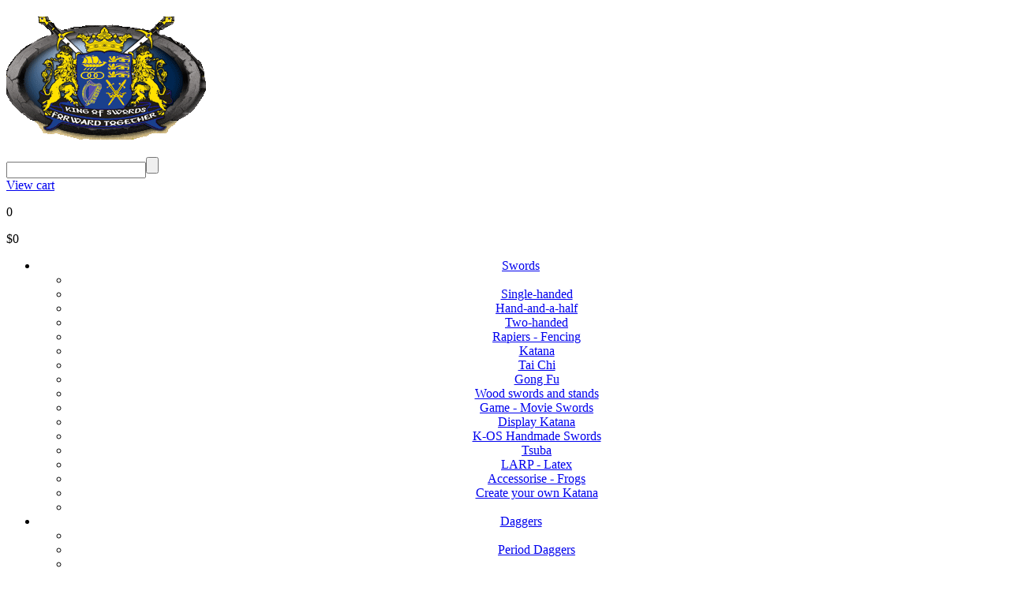

--- FILE ---
content_type: text/html; charset=UTF-8
request_url: https://kingofswords.co.nz/gallery/?category=Arms
body_size: 3390
content:
<!DOCTYPE html PUBLIC "-//W3C//DTD XHTML 1.0 Transitional//EN" "http://www.w3.org/TR/xhtml1/DTD/xhtml1-transitional.dtd">
<html xmlns="http://www.w3.org/1999/xhtml">
<!--/// King of Swords ///-->
<head>
 <meta http-equiv="Content-Type" content="text/html; charset=utf-8" />
 <meta name="Generator" content="WebOS 1.1" />
 <meta name="Author" content="Raice Hannay" />
 <meta name="Site-Version" content="2.0" /> <meta name="google-site-verification" content="G5DJxH0C8AmkMGnavxu40srXQMk_EtSQ1L9F1zvAxKg" />
 <link href="../RSS/" rel="alternate" type="application/rss+xml" title="King of Swords - Latest items" />
 <link href="../favicon.ico" rel="shortcut icon" type="image/x-icon" />
 <link href="../incl/css/layout.css" rel="stylesheet" type="text/css" media="screen, projection" />
 <link href="../incl/css/style.css" rel="stylesheet" type="text/css" media="screen, projection" />
 <link href="../incl/css/print.css" rel="stylesheet" type="text/css" media="print" />
 <!--[if lte IE 8]><link href="../incl/css/msie8.css" rel="stylesheet" type="text/css" media="screen, projection" /><![endif]-->
 <!--[if lte IE 7]><link href="../incl/css/msie7.css" rel="stylesheet" type="text/css" media="screen, projection" /><![endif]-->
 <!--[if lt IE 7]><link href="../incl/css/msie6.css" rel="stylesheet" type="text/css" media="screen, projection" /><![endif]-->
 <script type="text/javascript" language="javascript" src="../incl/js/pack.jquery.js"></script>
 <script type="text/javascript" language="javascript" src="../incl/js/func.menu.js"></script>
 <title>Gallery &raquo; Armour &raquo; Arms &bull; King of Swords &ndash; The largest online weapon store: Medieval, Eastern and Western weaponry</title></head>
<body>
 <div id="head"><h1><a href="../"><img src="../img/p_logo.png" alt="King of Swords &ndash; The largest online sword store, buy museum-quality re-enactment gear direct from us!" /></a></h1><form method="get" action="../gallery/"><input type="text" id="q" name="q" title="Search through our entire catalog of swords and other items for sale" value="" /><input id="submit" type="submit" value="" title="Search!" /></form><div id="cart"><a href="../cart/" title="View your shopping cart">View cart</a><div id="cart-sum"><p id="cart-item">0</p><p id="cart-sub">$0</p></div></div></div>
  <div id="c" align="center"><div id="tframe"><div id="tframe-l"></div><div id="tframe-r"></div></div>
  <div id="body"><div id="nav"><ul>
   <li><a id="Swords" href="../gallery/?parent=Swords">Swords</a><ul class="sub"><li class="sub-t"><div>&nbsp;</div></li><li><a href="../gallery/?category=Single-handed">Single-handed</a></li><li><a href="../gallery/?category=Hand-and-a-half">Hand-and-a-half</a></li><li><a href="../gallery/?category=Two-handed">Two-handed</a></li><li><a href="../gallery/?category=Rapiers_-_Fencing">Rapiers - Fencing</a></li><li><a href="../gallery/?category=Katana">Katana</a></li><li><a href="../gallery/?category=Tai_Chi">Tai Chi</a></li><li><a href="../gallery/?category=Gong_Fu">Gong Fu</a></li><li><a href="../gallery/?category=Wood_swords_and_stands">Wood swords and stands</a></li><li><a href="../gallery/?category=Game_-_Movie_Swords">Game - Movie Swords</a></li><li><a href="../gallery/?category=Display_Katana">Display Katana</a></li><li><a href="../gallery/?category=K-OS_Handmade_Swords">K-OS Handmade Swords</a></li><li><a href="../gallery/?category=Tsuba">Tsuba</a></li><li><a href="../gallery/?category=LARP_-_Latex">LARP - Latex</a></li><li><a href="../gallery/?category=Accessorise_-_Frogs">Accessorise - Frogs</a></li><li><a href="../gallery/?category=Create">Create your own Katana</a></li><li class="sub-b"><div>&nbsp;</div></li></ul></li>
   <li><a id="Daggers" href="../gallery/?parent=Daggers">Daggers</a><ul class="sub"><li class="sub-t"><div>&nbsp;</div></li><li><a href="../gallery/?category=Period_Daggers">Period Daggers</a></li><li class="sub-b"><div>&nbsp;</div></li></ul></li>
   <li><a id="Knives" href="../gallery/?parent=Knives">Knives</a><ul class="sub"><li class="sub-t"><div>&nbsp;</div></li><li><a href="../gallery/?category=Folding_Knives">Folding Knives</a></li><li><a href="../gallery/?category=Knives">Knives</a></li><li><a href="../gallery/?category=Throwing_Stars_-_Shuriken">Throwing Stars - Shuriken</a></li><li><a href="../gallery/?category=Damascus_Steel">Damascus Steel</a></li><li><a href="../gallery/?category=Butterfly">Butterfly</a></li><li><a href="../gallery/?category=Karambit">Karambit</a></li><li class="sub-b"><div>&nbsp;</div></li></ul></li>
   <li><a id="Polearms" href="../gallery/?parent=Polearms">Polearms</a><ul class="sub"><li class="sub-t"><div>&nbsp;</div></li><li><a href="../gallery/?category=Axes">Axes</a></li><li><a href="../gallery/?category=Pole_Arms">Pole Arms</a></li><li><a href="../gallery/?category=Spears">Spears</a></li><li><a href="../gallery/?category=Maces_and_flails">Maces and flails</a></li><li class="sub-b"><div>&nbsp;</div></li></ul></li>
   <li><a id="Guns" href="../gallery/?parent=Guns">Guns</a><ul class="sub"><li class="sub-t"><div>&nbsp;</div></li><li><a href="../gallery/?category=Gun_lighters">Gun lighters</a></li><li><a href="../gallery/?category=Projectile_Weapons">Projectile Weapons</a></li><li><a href="../gallery/?category=Flintlocks">Flintlocks</a></li><li><a href="../gallery/?category=Western">Western</a></li><li><a href="../gallery/?category=Modern">Modern</a></li><li class="sub-b"><div>&nbsp;</div></li></ul></li>
   <li><a id="Armour" href="../gallery/?parent=Armour">Armour</a><ul class="sub"><li class="sub-t"><div>&nbsp;</div></li><li><a href="../gallery/?category=Helmets">Helmets</a></li><li><a href="../gallery/?category=Gauntlets">Gauntlets</a></li><li><a href="../gallery/?category=Shields_Buckels_and_Bosses">Shields Buckels and Bosses</a></li><li><a href="../gallery/?category=Suits_of_armour">Suits of armour</a></li><li><a href="../gallery/?category=Breast_Plate">Breast Plate</a></li><li><a href="../gallery/?category=Arms">Arms</a></li><li><a href="../gallery/?category=Legs">Legs</a></li><li><a href="../gallery/?category=Greaves">Greaves</a></li><li class="sub-b"><div>&nbsp;</div></li></ul></li>
   <li><a id="Chainmaille" href="../gallery/?parent=Chainmaille">Chainmaille</a><ul class="sub"><li class="sub-t"><div>&nbsp;</div></li><li><a href="../gallery/?category=Butted_Mild_Steel">Butted Mild Steel</a></li><li><a href="../gallery/?category=Aluminum,_Round_Ring,_Dome_Rivetted">Aluminum, Round Ring, Dome Rivetted</a></li><li><a href="../gallery/?category=Round_Ring,_Dome_Rivetted_Mild_Steel">Round Ring, Dome Rivetted Mild Steel</a></li><li><a href="../gallery/?category=Flat_Ring,_Wedge_Rivet_Mild_Steel,_Solid_Ring_Combination">Flat Ring, Wedge Rivet Mild Steel, Solid Ring Combination</a></li><li class="sub-b"><div>&nbsp;</div></li></ul></li>
   <li><a id="Clothing" href="../gallery/?parent=Clothing">Clothing</a><ul class="sub"><li class="sub-t"><div>&nbsp;</div></li><li><a href="../gallery/?category=Shoes_-_Boots_-_Belts_and_Pouchs">Shoes - Boots - Belts and Pouchs</a></li><li><a href="../gallery/?category=Buttons,_Clasps_and_Studs">Buttons, Clasps and Studs</a></li><li><a href="../gallery/?category=Gambeson">Gambeson</a></li><li><a href="../gallery/?category=Arming_Jackets">Arming Jackets</a></li><li><a href="../gallery/?category=Leg_Padding">Leg Padding</a></li><li><a href="../gallery/?category=Cloaks_and_Surcoats">Cloaks and Surcoats</a></li><li><a href="../gallery/?category=Male_Shirts">Male Shirts</a></li><li><a href="../gallery/?category=Male_Pants">Male Pants</a></li><li><a href="../gallery/?category=Waistcoats">Waistcoats</a></li><li class="sub-b"><div>&nbsp;</div></li></ul></li>
   <li><a id="Jewellery" href="../gallery/?parent=Jewellery">Jewellery</a><ul class="sub"><li class="sub-t"><div>&nbsp;</div></li><li><a href="../gallery/?category=Necklaces">Necklaces</a></li><li><a href="../gallery/?category=Bracelets">Bracelets</a></li><li class="sub-b"><div>&nbsp;</div></li></ul></li>
   <li><a id="Misc" href="../gallery/?parent=Misc">Misc</a><ul class="sub"><li class="sub-t"><div>&nbsp;</div></li><li><a href="../gallery/?category=Nunchuk_and_batons">Nunchuk and batons</a></li><li><a href="../gallery/?category=Clean_Polished_Horn">Clean Polished Horn</a></li><li><a href="../gallery/?category=Leather_Journal">Leather Journal</a></li><li><a href="../gallery/?category=Handcuffs">Handcuffs</a></li><li><a href="../gallery/?category=Cooking_and_Camping">Cooking and Camping</a></li><li><a href="../gallery/?category=Ornaments">Ornaments</a></li><li><a href="../gallery/?category=Runes">Runes</a></li><li><a href="../gallery/?category=Tarot_Cards">Tarot Cards</a></li><li><a href="../gallery/?category=Batons_-_Self_Defense">Batons - Self Defense</a></li><li class="sub-b"><div>&nbsp;</div></li></ul></li>
   <li><a id="Info" href="../information/">Information</a><ul class="sub"><li class="sub-t"><div>&nbsp;</div></li><li><a href="../information/?id=About_us">About us</a></li><li><a href="../information/?id=Contact_us">Contact us</a></li><li><a href="../information/?id=Links_and_clubs">Links and clubs</a></li><li><a href="../information/?id=Privacy_policy">Privacy policy</a></li><li><a href="../information/?id=CAS_Care_of_Swords">CAS Care of Swords</a></li><li><a href="../information/?id=Chain_mail_info">Chain mail info</a></li><li><a href="../information/?id=Monosteel_Katana_Construction">Monosteel Katana Construction</a></li><li><a href="../information/?id=Tamahagane_Steel">Tamahagane Steel</a></li><li><a href="../information/?id=L6_/_Bainite_Steel">L6 / Bainite Steel</a></li><li class="sub-b"><div>&nbsp;</div></li></ul></li>
   <li><a id="Wholesale" href="../wholesale/">Wholesale</a></li></ul></div>

   <div class="paperbig"><div class="paper-c">
    <h2>Showing all items in the Arms category</h2>
    <form id="sort" method="get" action="./"><input type="hidden" name="category" value="Arms" /><input type="hidden" name="pg" value="1" /><label>Sort by:</label><select name="sort"><option value="1">Newest</option><option value="2">Oldest</option><option value="3">Supplier</option><option value="4">Name</option><option value="5">Lowest price</option><option value="6">Highest price</option></select><label>Show:</label><select name="show"><option value="1">All</option><option value="2">Battle-ready</option><option value="3">Ornamental</option><option value="4">Specials</option><option value="5">Battle-ready/on special</option><option value="6">Ornamental/on special</option></select><input type="submit" value="Go!" /><div class="form-l"></div><div class="form-r"></div></form>
    <p>Your search returned 12 items, displaying 1 to 12.</p>

    <div class="item"><h3>Armour &raquo; Arms</h3><h4>Added 20/11/17</h4><p class="name"><a href="./?id=1607">Arm Protection - 18g</a></p><p class="a"><img src="../img/p_battle.gif" alt="Battle-ready" title="Battle-ready" /> $334.70</p><p class="b">$334.70</p><a href="./?id=1607"><img class="thumb" src="../img/items/Armour/thumbs/Arms_1607_hilt_sm.jpg" alt="Arm Protection - 18g" title="Arm Protection - 18g" /></a><form method="post" action="./?category=Arms&amp;pg=1&amp;sort=1&amp;show=1"><input type="hidden" name="state" value="BUY" /><input type="hidden" name="quantity" value="1" /><input type="hidden" name="id" value="1607" /><input class="add-s" type="submit" value="" title="Add to cart!" /></form><div class="item-l"></div><div class="item-r"></div></div>
    <div class="item"><h3>Armour &raquo; Arms</h3><h4>Added 20/11/17</h4><p class="name"><a href="./?id=1606">Arm Protection - 16g</a></p><p class="a"><img src="../img/p_battle.gif" alt="Battle-ready" title="Battle-ready" /> $309.60</p><p class="b">$309.60</p><a href="./?id=1606"><img class="thumb" src="../img/items/Armour/thumbs/Arms_1606_hilt_sm.jpg" alt="Arm Protection - 16g" title="Arm Protection - 16g" /></a><form method="post" action="./?category=Arms&amp;pg=1&amp;sort=1&amp;show=1"><input type="hidden" name="state" value="BUY" /><input type="hidden" name="quantity" value="1" /><input type="hidden" name="id" value="1606" /><input class="add-s" type="submit" value="" title="Add to cart!" /></form><div class="item-l"></div><div class="item-r"></div></div>
    <div class="item"><h3>Armour &raquo; Arms</h3><h4>Added 06/05/13</h4><p class="name"><a href="./?id=1471">Arm guards</a></p><p class="a"><img src="../img/p_battle.gif" alt="Battle-ready" title="Battle-ready" /> $413.70</p><p class="b">$413.70</p><a href="./?id=1471"><img class="thumb" src="../img/items/Armour/thumbs/Arms_1471_hilt_sm.JPG" alt="Arm guards" title="Arm guards" /></a><form method="post" action="./?category=Arms&amp;pg=1&amp;sort=1&amp;show=1"><input type="hidden" name="state" value="BUY" /><input type="hidden" name="quantity" value="1" /><input type="hidden" name="id" value="1471" /><input class="add-s" type="submit" value="" title="Add to cart!" /></form><div class="item-l"></div><div class="item-r"></div></div>
    <div class="item"><h3>Armour &raquo; Arms</h3><h4>Added 05/05/13</h4><p class="name"><a href="./?id=1468">Pauldrons</a></p><p class="a"><img src="../img/p_battle.gif" alt="Battle-ready" title="Battle-ready" /> $288.30</p><p class="b">$288.30</p><a href="./?id=1468"><img class="thumb" src="../img/items/Armour/thumbs/Arms_1468_hilt_sm.jpg" alt="Pauldrons" title="Pauldrons" /></a><form method="post" action="./?category=Arms&amp;pg=1&amp;sort=1&amp;show=1"><input type="hidden" name="state" value="BUY" /><input type="hidden" name="quantity" value="1" /><input type="hidden" name="id" value="1468" /><input class="add-s" type="submit" value="" title="Add to cart!" /></form><div class="item-l"></div><div class="item-r"></div></div>
    <div class="item"><h3>Armour &raquo; Arms</h3><h4>Added 05/05/13</h4><p class="name"><a href="./?id=1466">Pauldrons with leather straps</a></p><p class="a"><img src="../img/p_battle.gif" alt="Battle-ready" title="Battle-ready" /> $344.80</p><p class="b">$344.80</p><a href="./?id=1466"><img class="thumb" src="../img/items/Armour/thumbs/Arms_1466_hilt_sm.JPG" alt="Pauldrons with leather straps" title="Pauldrons with leather straps" /></a><form method="post" action="./?category=Arms&amp;pg=1&amp;sort=1&amp;show=1"><input type="hidden" name="state" value="BUY" /><input type="hidden" name="quantity" value="1" /><input type="hidden" name="id" value="1466" /><input class="add-s" type="submit" value="" title="Add to cart!" /></form><div class="item-l"></div><div class="item-r"></div></div>
    <div class="item"><h3>Armour &raquo; Arms</h3><h4>Added 05/05/13</h4><p class="name"><a href="./?id=1465">Pauldrons with leather straps</a></p><p class="a"><img src="../img/p_battle.gif" alt="Battle-ready" title="Battle-ready" /> $382.40</p><p class="b">$382.40</p><a href="./?id=1465"><img class="thumb" src="../img/items/Armour/thumbs/Arms_1465_hilt_sm.JPG" alt="Pauldrons with leather straps" title="Pauldrons with leather straps" /></a><form method="post" action="./?category=Arms&amp;pg=1&amp;sort=1&amp;show=1"><input type="hidden" name="state" value="BUY" /><input type="hidden" name="quantity" value="1" /><input type="hidden" name="id" value="1465" /><input class="add-s" type="submit" value="" title="Add to cart!" /></form><div class="item-l"></div><div class="item-r"></div></div>
    <div class="item"><h3>Armour &raquo; Arms</h3><h4>Added 05/05/13</h4><p class="name"><a href="./?id=1462">Arm Protection</a></p><p class="a"><img src="../img/p_battle.gif" alt="Battle-ready" title="Battle-ready" /> $331.20</p><p class="b">$331.20</p><a href="./?id=1462"><img class="thumb" src="../img/items/Armour/thumbs/Arms_1462_hilt_sm.jpg" alt="Arm Protection" title="Arm Protection" /></a><form method="post" action="./?category=Arms&amp;pg=1&amp;sort=1&amp;show=1"><input type="hidden" name="state" value="BUY" /><input type="hidden" name="quantity" value="1" /><input type="hidden" name="id" value="1462" /><input class="add-s" type="submit" value="" title="Add to cart!" /></form><div class="item-l"></div><div class="item-r"></div></div>
    <div class="item"><h3>Armour &raquo; Arms</h3><h4>Added 05/03/10</h4><p class="name"><a href="./?id=535">Milanese Arms, 16G</a></p><p class="a"><img src="../img/p_battle.gif" alt="Battle-ready" title="Battle-ready" /> $672.90</p><p class="b">$672.90</p><a href="./?id=535"><img class="thumb" src="../img/items/Armour/thumbs/Arms_535_hilt_sm.jpg" alt="Milanese Arms, 16G" title="Milanese Arms, 16G" /></a><form method="post" action="./?category=Arms&amp;pg=1&amp;sort=1&amp;show=1"><input type="hidden" name="state" value="BUY" /><input type="hidden" name="quantity" value="1" /><input type="hidden" name="id" value="535" /><input class="add-s" type="submit" value="" title="Add to cart!" /></form><div class="item-l"></div><div class="item-r"></div></div>
    <div class="item"><h3>Armour &raquo; Arms</h3><h4>Added 04/03/10</h4><p class="name"><a href="./?id=534">Milanese Shoulders, 16G</a></p><p class="a"><img src="../img/p_battle.gif" alt="Battle-ready" title="Battle-ready" /> $317.90</p><p class="b">$317.90</p><a href="./?id=534"><img class="thumb" src="../img/items/Armour/thumbs/Arms_534_hilt_sm.jpg" alt="Milanese Shoulders, 16G" title="Milanese Shoulders, 16G" /></a><form method="post" action="./?category=Arms&amp;pg=1&amp;sort=1&amp;show=1"><input type="hidden" name="state" value="BUY" /><input type="hidden" name="quantity" value="1" /><input type="hidden" name="id" value="534" /><input class="add-s" type="submit" value="" title="Add to cart!" /></form><div class="item-l"></div><div class="item-r"></div></div>
    <div class="item"><h3>Armour &raquo; Arms</h3><h4>Added 04/03/10</h4><p class="name"><a href="./?id=533">Milanese Point Tied Arms, 16G</a></p><p class="a"><img src="../img/p_battle.gif" alt="Battle-ready" title="Battle-ready" /> $486.90</p><p class="b">$486.90</p><a href="./?id=533"><img class="thumb" src="../img/items/Swords/thumbs/Single-handed_533_hilt_sm.jpg" alt="Milanese Point Tied Arms, 16G" title="Milanese Point Tied Arms, 16G" /></a><form method="post" action="./?category=Arms&amp;pg=1&amp;sort=1&amp;show=1"><input type="hidden" name="state" value="BUY" /><input type="hidden" name="quantity" value="1" /><input type="hidden" name="id" value="533" /><input class="add-s" type="submit" value="" title="Add to cart!" /></form><div class="item-l"></div><div class="item-r"></div></div>
    <div class="item"><h3>Armour &raquo; Arms</h3><h4>Added 04/03/10</h4><p class="name"><a href="./?id=532">Churburg Arms, 16G</a></p><p class="a"><img src="../img/p_battle.gif" alt="Battle-ready" title="Battle-ready" /> $605.20</p><p class="b">$605.20</p><a href="./?id=532"><img class="thumb" src="../img/items/Armour/thumbs/Arms_532_hilt_sm.jpg" alt="Churburg Arms, 16G" title="Churburg Arms, 16G" /></a><form method="post" action="./?category=Arms&amp;pg=1&amp;sort=1&amp;show=1"><input type="hidden" name="state" value="BUY" /><input type="hidden" name="quantity" value="1" /><input type="hidden" name="id" value="532" /><input class="add-s" type="submit" value="" title="Add to cart!" /></form><div class="item-l"></div><div class="item-r"></div></div>
    <div class="item"><h3>Armour &raquo; Arms</h3><h4>Added 04/03/10</h4><p class="name"><a href="./?id=530">14th C. Knight`s Protection Plates, 16G</a></p><p class="a"><img src="../img/p_battle.gif" alt="Battle-ready" title="Battle-ready" /> $605.20</p><p class="b">$605.20</p><a href="./?id=530"><img class="thumb" src="../img/items/Swords/thumbs/Single-handed_530_hilt_sm.jpg" alt="14th C. Knight`s Protection Plates, 16G" title="14th C. Knight`s Protection Plates, 16G" /></a><form method="post" action="./?category=Arms&amp;pg=1&amp;sort=1&amp;show=1"><input type="hidden" name="state" value="BUY" /><input type="hidden" name="quantity" value="1" /><input type="hidden" name="id" value="530" /><input class="add-s" type="submit" value="" title="Add to cart!" /></form><div class="item-l"></div><div class="item-r"></div></div>

   </div><div class="paperbig-t"></div><div class="paperbig-b"></div></div>

  </div><div id="foot" align="left"><div id="nz"><a href="http://100.newzealand.co.nz/validate.php?UserID=2601" target="_blank"><img src="../img/p_nz.png" alt="100% New Zealand owned and operated!" title="100% New Zealand owned and operated!" /></a></div><div id="foot-t"></div><p><span>&copy;2026 King of Swords, all rights reserved</span><br /><a href="../gallery/?parent=Swords" title="Swords">Swords</a> | <a href="../gallery/?parent=Daggers" title="Daggers">Daggers</a> | <a href="../gallery/?parent=Knives" title="Knives">Knives</a> | <a href="../gallery/?parent=Polearms" title="Polearms">Polearms</a> | <a href="../gallery/?parent=Guns" title="Guns">Guns</a> | <a href="../gallery/?parent=Armour" title="Armour">Armour</a> | <a href="../gallery/?parent=Chainmaille" title="Chainmaille">Chainmaille</a> | <a href="../gallery/?parent=Clothing" title="Clothing">Clothing</a> | <a href="../gallery/?parent=Jewellery" title="Jewellery">Jewellery</a> | <a href="../gallery/?parent=Misc" title="Misc">Misc</a></p></div></div>
  <div id="preloader">
   <img src="../img/bg_menu-sub.jpg" alt="" /><img src="../img/bg_menu-sub-t.jpg" alt="" /><img src="../img/bg_menu-sub-b.jpg" alt="" /><img src="../img/bg_sub-bull.gif" alt="" /><img src="../img/btn_swords-h.gif" alt="" /><img src="../img/btn_daggers-h.gif" alt="" /><img src="../img/btn_knives-h.gif" alt="" /><img src="../img/btn_polearms-h.gif" alt="" /><img src="../img/btn_guns-h.gif" alt="" /><img src="../img/btn_armour-h.gif" alt="" /><img src="../img/btn_chainmaille-h.gif" alt="" /><img src="../img/btn_misc-h.gif" alt="" />
   <img src="../img/btn_clothing-h.gif" alt="" /><img src="../img/btn_jewellery-h.gif" alt="" /><img src="../img/btn_info-h.gif" alt="" /><img src="../img/btn_view-h.gif" alt="" /><img src="../img/btn_addsmall-h.gif" alt="" /><img src="../img/btn_addsmall-c.gif" alt="" /><img src="../img/btn_pgno-h.gif" alt="" /><img src="../img/btn_pgno-c.gif" alt="" /><img src="../img/btn_pgside-h.jpg" alt="" /><img src="../img/btn_pgside-c.jpg" alt="" /><img src="../img/bg_item.jpg" alt="" /><img src="../img/btn_go-h.gif" alt="" />
   <img src="../img/btn_go-c.gif" alt="" /><img src="../img/btn_add-h.jpg" alt="" /><img src="../img/btn_add-c.jpg" alt="" /><img src="../img/btn_update-h.png" alt="" /> <img src="../img/btn_update-c.png" alt="" /><img src="../img/btn_checkout-h.png" alt="" /><img src="../img/btn_checkout-c.png" alt="" /><img src="../img/btn_modify-h.jpg" alt="" /><img src="../img/btn_modify-c.jpg" alt="" /><img src="../img/btn_order-h.jpg" alt="" /><img src="../img/btn_order-c.jpg" alt="" /><img src="../img/p_card-mc.png" alt="" />
   <img src="../img/p_card-amex.png" alt="" /><img src="../img/bg_paperbig.jpg" alt="" /><img src="../img/btn_part-h.png" alt="" /><img src="../img/katana_step1.png" alt="" /><img src="../img/katana_step2.png" alt="" /><img src="../img/katana_step3.png" alt="" /><img src="../img/katana_step4.png" alt="" /><img src="../img/katana_step5.png" alt="" /><img src="../img/katana_step6.png" alt="" />
  </div>
 </body>
</html>
<!--/// Total script execution time: 1.6826 seconds ///-->